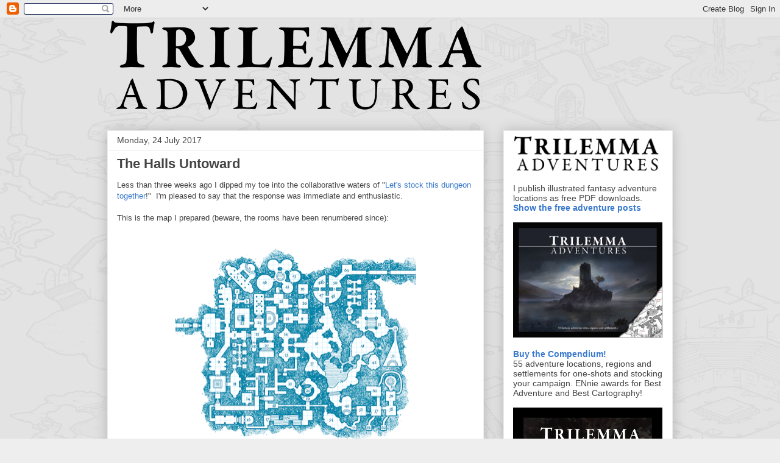

--- FILE ---
content_type: text/plain
request_url: https://www.google-analytics.com/j/collect?v=1&_v=j102&a=1466711667&t=pageview&_s=1&dl=http%3A%2F%2Fblog.trilemma.com%2F2017%2F07%2F&ul=en-us%40posix&dt=Trilemma%20Adventures%3A%20July%202017&sr=1280x720&vp=1280x720&_u=IEBAAAABAAAAACAAI~&jid=1097362953&gjid=640066912&cid=1954316419.1768721661&tid=UA-8395690-2&_gid=452621199.1768721661&_r=1&_slc=1&z=1126564789
body_size: -286
content:
2,cG-6YPR7B0C31